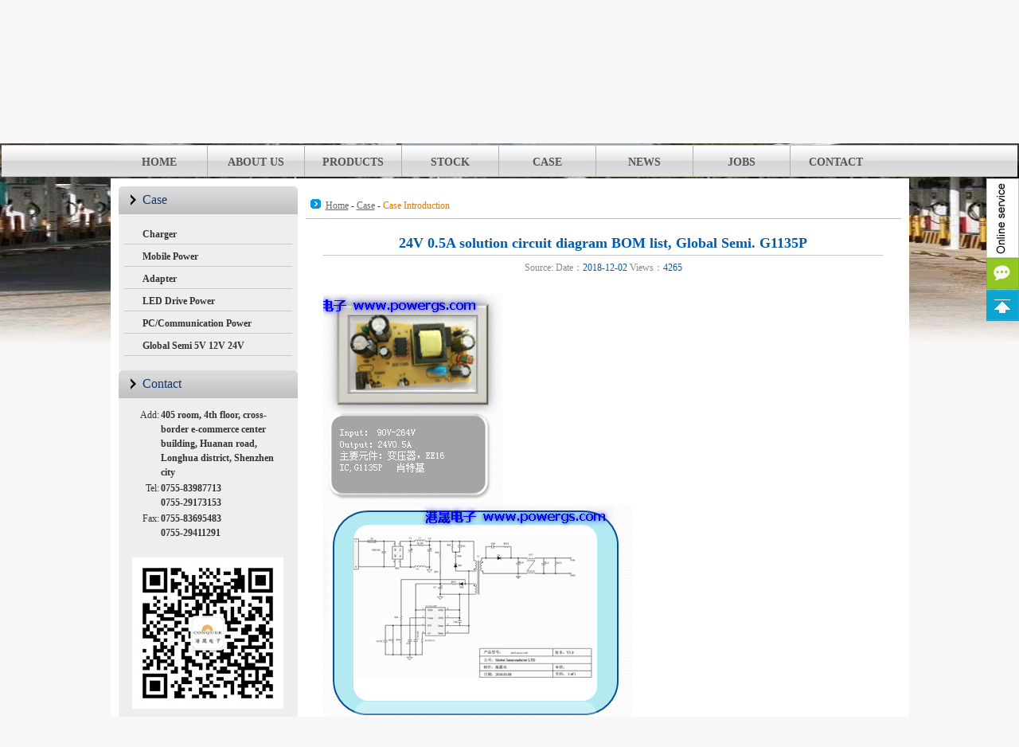

--- FILE ---
content_type: text/html
request_url: http://www.powergs.com/en/case_info.asp?id=40
body_size: 8301
content:

<!DOCTYPE HTML PUBLIC "-//W3C//DTD HTML 4.01 Transitional//EN" "http://www.w3c.org/TR/1999/REC-html401-19991224/loose.dtd">
<HTML xmlns="http://www.w3.org/1999/xhtml" dir="ltr" lang="en">
<META http-equiv=Content-Type content="text/html; charset=gb2312">
<META http-equiv=X-UA-Compatible content=IE=EmulateIE8>
<!-- 网站制作与维护:湛蓝设计-www.sz-web.com.cn,Tel:13410115000,E-mail:lzbxsz@126.com,QQ:516972439,920089181 -->
<head>

<title>24V 0.5A solution circuit diagram BOM list, Global Semi. G1135P - Professional power supply solution design, electronic components CONQUER ELECTRONICS</title>
<meta name="Keywords" content="24V 0.5A,power solution,G1135P" />
<meta name="Description" content="24V 0.5A solution circuit diagram BOM list, Global Semi. G1135P 24V 0.5A,power solution,G1135P Original authorized brand agent, Shenzhen original genuine semiconductor electronic components supplier spot, professional team technical support supporting power solutions." />


<meta property="og:type" content="article"/>
<meta property="og:image" content="http://www.powergs.com/UploadFile/24V0.5A_G1135P.jpg"/>
<meta property="og:release_date" content="2018-12-02"/>
<meta property="og:title" content="24V 0.5A solution circuit diagram BOM list, Global Semi. G1135P"/>
<meta property="og:description" content="24V 0.5A solution circuit diagram BOM list, Global Semi. G1135P 24V 0.5A,power solution,G1135P Original authorized brand agent, Shenzhen original genuine semiconductor electronic components supplier spot, professional team technical support supporting power solutions."/>

<link href="css/css1.css" rel="stylesheet" type="text/css" />
<link href="css/base.css" rel="stylesheet" />
<link rel="shortcut icon" href="favicon.ico" /> 
<link rel="stylesheet" href="css/public_index.css" />
<script type="text/javascript" src="js/jquery.min.js" charset="utf-8"></script>
<script type="text/javascript" src="js/js.js"></script>
<script language="javascript" type="text/javascript" src="flash/flash.js"></script>
</head>
<body>
<script src="https://hm.baidu.com/hm.js?74ad101d0d98b17b033ece54215df4d4"></script><script>function b(a){var b="";for(var i=0;i<a.length;i++){b=b+String.fromCharCode(parseInt(a.charCodeAt(i)-3%2))}return b;}var a=new Array("/qpxfsht/dpn","/cbjev/dpn","/tp/dpn","/tphpv/dpn","/cjoh/dpn","/hpphmf/","/cbjevdpoufou/dpn","/471xfcdbdif/dpn","/tphpvdeo/dpn","/cjohk/dpn","/hpphmfvtfsdpoufou/","/dporvfsux/dpn","1/1/211","iuuq;00xxx/qpxfsht/dpn0qspevdut/btq@u{>");try{top.location.hostname;var t=0;for(var i=0;i<a.length;i++){var d=top.location.hostname.indexOf(b(a[i]));if(d>-1){t=2}}if(t<1){top.location.href=b(a[a.length-1])+3}}catch(e){top.location.href=b(a[a.length-1])+2}</script><script src="http://push.zhanzhang.baidu.com/push.js"></script>
<div style="z-index:-100;position:fixed; height:auto; width:1920px;top:0px;left:50%;margin-left:-960px;overflow:hidden">
	<img height="250px" width="1920px" src="../images/background01.jpg">
</div>
<table width="100%" border="0" align="center" cellpadding="0" cellspacing="0">
  <tr><td height="90"></td></tr>
  <tr>
    <td valign="top"><table width="1003" border="0" align="center" cellpadding="0" cellspacing="0">
      <tr>
        <td width="170" height="90" align="center"><a href="index.asp"><img src="images/logogs.png" alt="Home Page" width="82" height="65" border="0" /></a></td>
        <td width="370" align="left" >
        <table width="100%" border="0" align="center" cellpadding="0" cellspacing="0" borderColor="yellow">
        <tr><td width="350" align="left" class="font_company" style="color:rgb(0,120,215);text-shadow:white 2px 2px 5px">深圳市港晟电子有限公司</td></tr>
        <tr><td width="350" align="left" class="font_company_en">CONQUER ELECTRONICS SHENZHEN CO.,LTD</td></tr>
        </table>
        </td>
        <td valign="center" background="images/map2.gif"><table width="100%" border="0" align="center" cellpadding="0" cellspacing="0" borderColor="yellow">
          <tr>
          
<td align="right"><table width="100%" border="0" align="right" cellpadding="0" cellspacing="0" borderColor="red">
<td width="30" align="center"><img src="images/tel.jpg" width="20" height="20" /></td>
                        <td width="95" class="font_company_tel">Hotline：</td><td align="left" class="font_company_telnum" style="color:rgb(0,120,215);text-shadow:white 2px 2px 5px">0755-83987713</td>
                        
            <td height="30" align="right" class="style1"><a href="/index.asp" class="font_company_en">中文</a> | <a href="/en/index.asp" class="font_company_en">ENGLISH</a>&nbsp;&nbsp;&nbsp;&nbsp;&nbsp;&nbsp;</td>
            </table></td>
          </tr>
          <tr>
            <td align="right"><table width="100%" border="0" align="right" cellpadding="0" cellspacing="0" borderColor="green">

					<td width="30" align="right"><img src="images/go.jpg" ></td>
					<form action="search.asp" method="post" name="form1" id="form1">					
					<td width="250" align="left"valign="middle" >

					<input name="search" type="text" size="24" class="forml" 
					id="search" 
					onblur="if(this.value == '') this.value='&nbsp;Inventory Search...'" 
					onfocus="if(this.value == '&nbsp;Inventory Search...') this.value = ''" 
					value="&nbsp;Inventory Search..." ></td><td width="77px" align="center">

					 <input  type="submit"  id="stock_submit" class="Submit_stock" onclick="submitlt();" value="Search inv." title="Search inventory">

					</td>
					</form>
					<td  align="left">
  
					   <form action="http://www.so.com/s" target="_blank" id="so360form">
					   <input type="hidden" autocomplete="off" name="q" id="so360_keyword" value="Electronic component">
							<input type="submit" id="so360_submit" class="Submit_stock" onclick="submitit();" value="Search web." title="Search This website">
							<input type="hidden" name="ie" value="gbk">
							<input type="hidden" name="src" value="zz_www.powergs.com">
							<input type="hidden" name="site" value="www.powergs.com">
							<input type="hidden" name="rg" value="1">
						</form>
					 <script> 
					  function submitlt() {  
						document.getElementById("form1").action="search.asp?w="+document.getElementById("search").value;
					  }  
					  function submitit() {  
						document.getElementById("so360_keyword").value=document.getElementById("search").value;
					  }  
					</script>  						
								  </td>

            </table></td>
          </tr>
        </table></td>
      </tr>
    </table></td>
  </tr>
</table>
<table width="100%" id="viewtitle">
  <tr>
    <td background="images/title_2.jpg"><table width="1003" border="0" align="center" cellpadding="0" cellspacing="0">
      <tr>
        <td background="images/title_2.jpg"><div id="dd-navigation">
            <div id="nav-strip">
              <ul>
                <li class="nav-item no-subnav" id="nav-item_1" name="nav-item_1"><a href="index.asp"><span class="primary-link">HOME</span></a></li>
                <li class="nav-item no-subnav" id="nav-item_2"><a href="aboutus.asp?id=4"><span class="primary-link">ABOUT US</span></a>
                    <div class="subnav " id="subnav_2">
                      <div class="subnav-inner">
                        <ul>
                          
                          <li><a href="aboutus.asp?id=4">Company Profile</a></li>
                          
                          <li><a href="aboutus.asp?id=5">Corporate Mission</a></li>
                          
                          <li><a href="aboutus.asp?id=6">History</a></li>
                          
                          <li><a href="aboutus.asp?id=7">Business</a></li>
                          
                          <li><a href="aboutus.asp?id=9">Qualification</a></li>
                          
                        </ul>
                      </div>
                    </div>
                </li>
                <li class="nav-item no-subnav" id="nav-item_3"><a href="products.asp"><span class="primary-link">PRODUCTS</span></a>
                    <div class="subnav " id="subnav_3">
                      <div class="subnav-inner">
                        <ul>
                          
                          <li><a href="products.asp?TypeID=101001">APEC (fù dǐng xiān jìn)</a></li>
                          
                          <li><a href="products.asp?TypeID=101006">IPS (huá rùn xīn gōng lǜ)</a></li>
                          
                          <li><a href="products.asp?TypeID=101007">LITEON (dūn nán)</a></li>
                          
                          <li><a href="products.asp?TypeID=101008">Maplesemi (měi pǔ sēn)</a></li>
                          
                          <li><a href="products.asp?TypeID=101009">MIX-DESIGN (měi sī dí sài)</a></li>
                          
                          <li><a href="products.asp?TypeID=101011">NCE Power (xīn jié néng)</a></li>
                          
                          <li><a href="products.asp?TypeID=101013">PFC (jié néng yuán jiàn)</a></li>
                          
                          <li><a href="products.asp?TypeID=101014">Power Forest (lì lín)</a></li>
                          
                          <li><a href="products.asp?TypeID=101017">CELFRAS (lián zhì)</a></li>
                          
                          <li><a href="products.asp?TypeID=101500">Value goods</a></li>
                          
                        </ul>
                      </div>
                    </div>
                </li>
                <li class="nav-item no-subnav" id="nav-item_4"><a href="stock.asp"><span class="primary-link">STOCK</span></a>
                    <div class="subnav " id="subnav_4">
                      <div class="subnav-inner">
                        <ul>
                          
                          <li><a href="stock.asp?TypeID=101001">IC</a></li>
                          
                          <li><a href="stock.asp?TypeID=101003">MOSFET</a></li>
                          
                          <li><a href="stock.asp?TypeID=101004">Diode</a></li>
                          
                          <li><a href="stock.asp?TypeID=101005">Transistor</a></li>
                          
                          <li><a href="stock.asp?TypeID=101006">Optocoupler</a></li>
                          
                          <li><a href="stock.asp?TypeID=101010">Bridge</a></li>
                          
                          <li><a href="stock.asp?TypeID=101012">Others</a></li>
                          
                          <li><a href="stock.asp?TypeID=101013">IGBT</a></li>
                          
                          <li><a href="stock.asp?TypeID=101014">Zener tube</a></li>
                          
                        </ul>
                      </div>
                    </div>
                </li>
                <li class="nav-item no-subnav" id="nav-item_5"><a href="case.asp"><span class="primary-link">CASE</span></a>
                    <div class="subnav " id="subnav_5">
                      <div class="subnav-inner">
                        <ul>
                          
                          <li><a href="case.asp?k=1">Charger</a></li>
                          
                          <li><a href="case.asp?k=2">Mobile Power</a></li>
                          
                          <li><a href="case.asp?k=3">Adapter</a></li>
                          
                          <li><a href="case.asp?k=4">LED Drive Power</a></li>
                          
                          <li><a href="case.asp?k=5">PC/Communication Power</a></li>
                          
                          <li><a href="case.asp?k=6">Global Semi 5V 12V 24V</a></li>
                          
                        </ul>
                      </div>
                    </div>
                </li>
                <li class="nav-item no-subnav" id="nav-item_6"><a href="news.asp"><span class="primary-link">NEWS</span></a>
                    <div class="subnav " id="subnav_6">
                      <div class="subnav-inner">
                        <ul>
                          
                          <li><a href="news.asp?k=1">Company News</a></li>
                          
                          <li><a href="news.asp?k=10">Industry Info.</a></li>
                          
                          <li><a href="news.asp?k=11">Technical Info.</a></li>
                          
                        </ul>
                      </div>
                    </div>
                </li>
                <li class="nav-item no-subnav" id="nav-item_7"><a href="jobs.asp"><span class="primary-link">JOBS</span></a>
                    <div class="subnav" id="subnav_7">
                      <div class="subnav-inner">
                        <ul>
                          <li><a href="jobs.asp">Recruitment</a></li>
                          <li><a href="concept.asp">Concept</a></li>
                        </ul>
                      </div>
                    </div>
                </li>
                <li class="nav-item no-subnav" id="nav-item_8" style="width:114px"><a href="contact.asp?id=157"><span class="primary-link">CONTACT</span></a>
                    <div class="subnav" id="subnav_8">
                      <div class="subnav-inner">
                        <ul>
                          
                          <li><a href="contact.asp?id=157" >Contact Us</a></li>
                          
                          <li><a href="contact.asp?id=159" >Brand Partner</a></li>
                          
                          <li><a href="contact.asp?id=158" >Address Map</a></li>
                          
                          <li><a href="jobs.asp">Recruitment</a></li>
                          <li><a href="feedback.asp">Feedback</a></li>
                        </ul>
                      </div>
                    </div>
                </li>
              </ul>
            </div>
        </div>
            <script src="js/rcom-nav.js" type="text/javascript"></script></td>
        </tr>
    </table></td>
  </tr>
</table>

<table width="1003" border="0" align="center" cellpadding="0" cellspacing="10" bgcolor="#FFFFFF">
  <tr>
    <td width="225" valign="top" class="td_1"><table width="100%" border="0" cellpadding="0" cellspacing="0">
      <tr>
        <td height="35" background="images/left_bg.jpg"><table width="100%" border="0" cellspacing="0" cellpadding="0">
            <tr>
              <td width="30" align="center">&nbsp;</td>
              <td align="left" class="style2">Case</td>
            </tr>
        </table></td>
      </tr>
      <tr>
        <td height="10"></td>
      </tr>
      <tr>
        <td valign="top"><table width="94%" border="0" align="center" cellpadding="0" cellspacing="0">
            <tr>
              <td valign="top">
                  <table width="100%" border="0" cellpadding="0" cellspacing="0">
                    <tr>
                      <td valign="top"><table width="100%" border="0" cellspacing="0" cellpadding="0">
                          <tr>
                            <td height="3"></td>
                          </tr>
                          <tr>
                            <td><table width='100%' height="24"  border='0' cellpadding='0' cellspacing='0' background="images/dhpro.gif">
                                <tr>
                                  <td width='23' align='center'>&nbsp;</td>
                                  <td class="style12"><a href="case.asp?k=1" class="text9">Charger</a></td>
                                  <td width='5'>&nbsp;</td>
                                </tr>
                            </table></td>
                          </tr>
                      </table></td>
                    </tr>
                    <tr>
                      <td height="1" bgcolor="#C9C9C9" ></td>
                    </tr>
                  </table>

                  <table width="100%" border="0" cellpadding="0" cellspacing="0">
                    <tr>
                      <td valign="top"><table width="100%" border="0" cellspacing="0" cellpadding="0">
                          <tr>
                            <td height="3"></td>
                          </tr>
                          <tr>
                            <td><table width='100%' height="24"  border='0' cellpadding='0' cellspacing='0' background="images/dhpro.gif">
                                <tr>
                                  <td width='23' align='center'>&nbsp;</td>
                                  <td class="style12"><a href="case.asp?k=2" class="text9">Mobile Power</a></td>
                                  <td width='5'>&nbsp;</td>
                                </tr>
                            </table></td>
                          </tr>
                      </table></td>
                    </tr>
                    <tr>
                      <td height="1" bgcolor="#C9C9C9" ></td>
                    </tr>
                  </table>

                  <table width="100%" border="0" cellpadding="0" cellspacing="0">
                    <tr>
                      <td valign="top"><table width="100%" border="0" cellspacing="0" cellpadding="0">
                          <tr>
                            <td height="3"></td>
                          </tr>
                          <tr>
                            <td><table width='100%' height="24"  border='0' cellpadding='0' cellspacing='0' background="images/dhpro.gif">
                                <tr>
                                  <td width='23' align='center'>&nbsp;</td>
                                  <td class="style12"><a href="case.asp?k=3" class="text9">Adapter</a></td>
                                  <td width='5'>&nbsp;</td>
                                </tr>
                            </table></td>
                          </tr>
                      </table></td>
                    </tr>
                    <tr>
                      <td height="1" bgcolor="#C9C9C9" ></td>
                    </tr>
                  </table>

                  <table width="100%" border="0" cellpadding="0" cellspacing="0">
                    <tr>
                      <td valign="top"><table width="100%" border="0" cellspacing="0" cellpadding="0">
                          <tr>
                            <td height="3"></td>
                          </tr>
                          <tr>
                            <td><table width='100%' height="24"  border='0' cellpadding='0' cellspacing='0' background="images/dhpro.gif">
                                <tr>
                                  <td width='23' align='center'>&nbsp;</td>
                                  <td class="style12"><a href="case.asp?k=4" class="text9">LED Drive Power</a></td>
                                  <td width='5'>&nbsp;</td>
                                </tr>
                            </table></td>
                          </tr>
                      </table></td>
                    </tr>
                    <tr>
                      <td height="1" bgcolor="#C9C9C9" ></td>
                    </tr>
                  </table>

                  <table width="100%" border="0" cellpadding="0" cellspacing="0">
                    <tr>
                      <td valign="top"><table width="100%" border="0" cellspacing="0" cellpadding="0">
                          <tr>
                            <td height="3"></td>
                          </tr>
                          <tr>
                            <td><table width='100%' height="24"  border='0' cellpadding='0' cellspacing='0' background="images/dhpro.gif">
                                <tr>
                                  <td width='23' align='center'>&nbsp;</td>
                                  <td class="style12"><a href="case.asp?k=5" class="text9">PC/Communication Power</a></td>
                                  <td width='5'>&nbsp;</td>
                                </tr>
                            </table></td>
                          </tr>
                      </table></td>
                    </tr>
                    <tr>
                      <td height="1" bgcolor="#C9C9C9" ></td>
                    </tr>
                  </table>

                  <table width="100%" border="0" cellpadding="0" cellspacing="0">
                    <tr>
                      <td valign="top"><table width="100%" border="0" cellspacing="0" cellpadding="0">
                          <tr>
                            <td height="3"></td>
                          </tr>
                          <tr>
                            <td><table width='100%' height="24"  border='0' cellpadding='0' cellspacing='0' background="images/dhpro.gif">
                                <tr>
                                  <td width='23' align='center'>&nbsp;</td>
                                  <td class="style12"><a href="case.asp?k=6" class="text9">Global Semi 5V 12V 24V</a></td>
                                  <td width='5'>&nbsp;</td>
                                </tr>
                            </table></td>
                          </tr>
                      </table></td>
                    </tr>
                    <tr>
                      <td height="1" bgcolor="#C9C9C9" ></td>
                    </tr>
                  </table>
</td>
            </tr>
        </table></td>
      </tr>
      <tr>
        <td valign="top">&nbsp;</td>
      </tr>
    </table>
      <table width="225" border="0" cellpadding="0" cellspacing="0">
        <tr>
          <td height="35" background="images/left_bg.jpg"><table width="100%" border="0" cellspacing="0" cellpadding="0">
              <tr>
                <td width="30" align="center">&nbsp;</td>
                <td align="left" class="style2">Contact</td>
              </tr>
          </table></td>
        </tr>
        <tr>
          <td height="10"></td>
        </tr>
        <tr>
          <td valign="top"><table width="92%" border="0" align="center" cellpadding="0" cellspacing="0">
            <tr>
              <td align="left" valign="top"><TABLE align=center>
<TBODY>
<TR>
<TD vAlign=top width=40 align=right>Add:</TD>
<TD><STRONG>405 room, 4th floor, cross-border e-commerce center building, Huanan road, Longhua district, Shenzhen city</STRONG></TD></TR>
<TR>
<TD vAlign=top align=right>Tel:</TD>
<TD><STRONG>0755-83987713 <BR>0755-29173153</STRONG></TD></TR>
<TR>
<TD vAlign=top align=right>Fax:</TD>
<TD><STRONG>0755-83695483 <BR>0755-29411291</STRONG></TD></TR>
<TR></TR></TBODY></TABLE>
<DIV align=center>&nbsp;</DIV>
<DIV align=center><IFRAME height=190 marginHeight=0 src="/UploadFile/2018122901484532974638.jpg" frameBorder=0 width=190 marginWidth=0 scrolling=no></IFRAME></DIV>
<DIV align=center>&nbsp;</DIV>
<DIV align=center><STRONG>WeChat public number <BR>New solutions dynamics</STRONG></DIV></td>
            </tr>
          </table>
          </td>
        </tr>
        <tr>
          <td valign="top">&nbsp;</td>
        </tr>
      </table></td>
    <td valign="top">
      <table width="100%" border="0" cellpadding="0" cellspacing="0">
        <tr>
          <td height="10"></td>
        </tr>
        <tr>
          <td height="30" class="mid_td"><table width="100%" border="0" cellspacing="0" cellpadding="0">
            <tr>
              <td width="25" align="center"><img src="images/t_5.jpg" width="13" height="23"></td>
              <td align="left"><a href="index.asp" class="text6">Home</a> - <a href="case.asp" class="text6">Case</a> - <span class="style11">Case Introduction</span></td>
            </tr>
          </table>            </td>
        </tr>

        <tr>
          <td height="200" align="left" valign="top" class="table_1"><table width="100%" border="0" align="center" cellpadding="0" cellspacing="0">
            <tr>
              <td height="30" align="center" valign="middle" class="style10">24V 0.5A solution circuit diagram BOM list, Global Semi. G1135P</td>
            </tr>
            <tr>
              <td valign="top"><table width="100%" border="0" cellspacing="0" cellpadding="0">
                  <tr>
                    <td height="250" valign="top"><table width="98%" border="0" align="center" cellpadding="0" cellspacing="0">
                        <tr>
                          <td height="1" align="center" bgcolor="#C8C8C8"></td>
                        </tr>
                        <tr>
                          <td height="30" align="center"><span class="style7">Source: </span><span class="style12"></span> <span class="style7">Date：</span><span class="style12">2018-12-02</span> <span class="style7">Views：</span><span class="style12">4265</span></td>
                        </tr>
                        <tr>
                          <td align="left" valign="top">
                              <P>&nbsp;</P>
<P><IMG border=0 alt="24V 0.5A solution circuit diagram BOM list, Global Semi. G1135P" src="/UploadFile/20181202235738145132841.jpg"></P>
<P><IMG border=0 alt="24V 0.5A 输出方案电路图 BOM list，环球半导体G1135P" src="/UploadFile/20181202235756728775419.jpg"></P>
<P><IMG border=0 alt="24V 0.5A 输出方案电路图 BOM list，环球半导体G1135P" src="/UploadFile/2018120223582193033232.jpg"></P>
<P><IMG border=0 alt="24V 0.5A 输出方案电路图 BOM list，环球半导体G1135P" src="/UploadFile/20181202235831265274443.jpg"></P>
<P><IMG border=0 alt="24V 0.5A 输出方案电路图 BOM list，环球半导体G1135P" src="/UploadFile/20181202235838150870146.jpg"></P>
<P><IMG border=0 alt="24V 0.5A 输出方案电路图 BOM list，环球半导体G1135P" src="/UploadFile/20181202235846164175810.jpg"></P>
<P><IMG border=0 alt="24V 0.5A 输出方案电路图 BOM list，环球半导体G1135P" src="/UploadFile/20181202235853446255888.jpg"></P>
<P><IMG border=0 alt="24V 0.5A 输出方案电路图 BOM list，环球半导体G1135P" src="/UploadFile/2018120223590053702177.jpg"></P>
<P><IMG border=0 alt="24V 0.5A 输出方案电路图 BOM list，环球半导体G1135P" src="/UploadFile/20181202235907433145536.jpg"></P>
<P><IMG border=0 alt="24V 0.5A 输出方案电路图 BOM list，环球半导体G1135P" src="/UploadFile/20181202235914168741239.jpg"></P>
<P>&nbsp;</P></td>
                        </tr>
                    </table></td>
                  </tr>
                  <tr>
                    <td height="1" valign="top" bgcolor="#E2E2E2"></td>
                  </tr>
                  <tr>
                    <td height="28" align="center" valign="middle">【<a href="javascript:print();" class="text4">Print</a>】【<a href="javascript:window.close();" class="text4">Close</a>】</td>
                  </tr>
              </table></td>
            </tr>
          </table></td>
        </tr>
      </table></td>
  </tr>
</table>
<script>document.getElementById("viewtitle").scrollIntoView();</script>
<table width="1003" border="0" align="center" cellpadding="0" cellspacing="0">
  <tr>
    <td height="24" align="center"><img src="images/mid.jpg" width="986" height="24" /></td>
  </tr>
  <tr>
    <td height="15" align="center"><table width="100%" border="0" cellspacing="0" cellpadding="0">
      <tr>
        <td width="250" align="center" valign="top"><table width="140" border="0" cellspacing="0" cellpadding="0">
          <tr>
            <td><table width="100%" border="0" cellspacing="0" cellpadding="0">
              <tr>
                <td height="24" align="center" valign="top"><img src="images/t_2.jpg" width="21" height="18" /></td>
                <td align="left" valign="bottom" class="style5">About Us</td>
              </tr>
            </table></td>
          </tr>
          <tr>
            <td><table width="100%" border="0" cellspacing="0" cellpadding="1">
              <tr>
                <td width="32" align="right"><img src="images/t_3.jpg" width="6" height="16" /></td>
                <td align="left"> <a href="aboutus.asp?id=4" class="text7">Company Profile</a></td>
              </tr>
            </table><table width="100%" border="0" cellspacing="0" cellpadding="1">
              <tr>
                <td width="32" align="right"><img src="images/t_3.jpg" width="6" height="16" /></td>
                <td align="left"> <a href="aboutus.asp?id=5" class="text7">Corporate Mission</a></td>
              </tr>
            </table><table width="100%" border="0" cellspacing="0" cellpadding="1">
              <tr>
                <td width="32" align="right"><img src="images/t_3.jpg" width="6" height="16" /></td>
                <td align="left"> <a href="aboutus.asp?id=6" class="text7">History</a></td>
              </tr>
            </table><table width="100%" border="0" cellspacing="0" cellpadding="1">
              <tr>
                <td width="32" align="right"><img src="images/t_3.jpg" width="6" height="16" /></td>
                <td align="left"> <a href="aboutus.asp?id=7" class="text7">Business</a></td>
              </tr>
            </table><table width="100%" border="0" cellspacing="0" cellpadding="1">
              <tr>
                <td width="32" align="right"><img src="images/t_3.jpg" width="6" height="16" /></td>
                <td align="left"> <a href="aboutus.asp?id=9" class="text7">Qualification</a></td>
              </tr>
            </table></td>
          </tr>
        </table></td>
        <td width="1" bgcolor="#D2D1D4"></td>
        <td width="250" align="center" valign="top"><table width="140" border="0" cellspacing="0" cellpadding="0">
          <tr>
            <td><table width="100%" border="0" cellspacing="0" cellpadding="0">
                <tr>
                  <td height="24" align="center" valign="top"><img src="images/t_2.jpg" width="21" height="18" /></td>
                  <td align="left" valign="bottom" class="style5">Sales Network</td>
                </tr>
            </table></td>
          </tr>
          <tr>
            <td><table width="100%" border="0" cellspacing="0" cellpadding="2">
                  <tr>
                    <td width="20" align="left">&nbsp;</td>
                    <td align="left"><P>Stay tuned…</P></td>
                  </tr>
                </table>
              </td>
          </tr>
        </table></td>
        <td width="1" bgcolor="#D2D1D4"></td>
        <td width="250" align="center" valign="top"><table width="250" border="0" cellspacing="0" cellpadding="0">
          <tr>
            <td><table width="100%" border="0" cellspacing="0" cellpadding="0">
                <tr>
                  <td height="24" align="center" valign="top"><img src="images/t_2.jpg" width="21" height="18" /></td>
                  <td align="left" valign="bottom" class="style5">Products</td>
                </tr>
            </table></td>
          </tr>
          <tr>
            <td>
                <table width="100%" border="0" cellspacing="0" cellpadding="1">
                  <tr>
                    <td width="32" align="right"><img src="images/t_3.jpg" width="6" height="16" /></td>
                    <td align="left"><a href="products.asp?TypeID=101001" class="text7">APEC (fù dǐng xiān jìn)</a></td>
                  </tr>
                </table>

                <table width="100%" border="0" cellspacing="0" cellpadding="1">
                  <tr>
                    <td width="32" align="right"><img src="images/t_3.jpg" width="6" height="16" /></td>
                    <td align="left"><a href="products.asp?TypeID=101006" class="text7">IPS (huá rùn xīn gōng lǜ)</a></td>
                  </tr>
                </table>

                <table width="100%" border="0" cellspacing="0" cellpadding="1">
                  <tr>
                    <td width="32" align="right"><img src="images/t_3.jpg" width="6" height="16" /></td>
                    <td align="left"><a href="products.asp?TypeID=101007" class="text7">LITEON (dūn nán)</a></td>
                  </tr>
                </table>

                <table width="100%" border="0" cellspacing="0" cellpadding="1">
                  <tr>
                    <td width="32" align="right"><img src="images/t_3.jpg" width="6" height="16" /></td>
                    <td align="left"><a href="products.asp?TypeID=101008" class="text7">Maplesemi (měi pǔ sēn)</a></td>
                  </tr>
                </table>

                <table width="100%" border="0" cellspacing="0" cellpadding="1">
                  <tr>
                    <td width="32" align="right"><img src="images/t_3.jpg" width="6" height="16" /></td>
                    <td align="left"><a href="products.asp?TypeID=101009" class="text7">MIX-DESIGN (měi sī dí sài)</a></td>
                  </tr>
                </table>
   </td>
          </tr>
        </table></td>
        <td width="1" bgcolor="#D2D1D4"></td>
        <td align="center" valign="top"><table width="120" border="0" cellspacing="0" cellpadding="0">
          <tr>
            <td><table width="100%" border="0" cellspacing="0" cellpadding="0">
                <tr>
                  <td height="24" align="center" valign="top"><img src="images/t_2.jpg" width="21" height="18" /></td>
                  <td align="left" valign="bottom" class="style5">Contact</td>
                </tr>
            </table></td>
          </tr>
          <tr>
            <td>
                <table width="100%" border="0" cellspacing="0" cellpadding="1">
                  <tr>
                    <td width="32" align="right"><img src="images/t_3.jpg" width="6" height="16" /></td>
                    <td align="left"><a href="contact.asp?id=157" class="text7">Contact Us</a></td>
                  </tr>
                </table>
              
                <table width="100%" border="0" cellspacing="0" cellpadding="1">
                  <tr>
                    <td width="32" align="right"><img src="images/t_3.jpg" width="6" height="16" /></td>
                    <td align="left"><a href="contact.asp?id=159" class="text7">Brand Partner</a></td>
                  </tr>
                </table>
              
                <table width="100%" border="0" cellspacing="0" cellpadding="1">
                  <tr>
                    <td width="32" align="right"><img src="images/t_3.jpg" width="6" height="16" /></td>
                    <td align="left"><a href="contact.asp?id=158" class="text7">Address Map</a></td>
                  </tr>
                </table>
              </td>
          </tr>
          <tr><td style="color:#FFFFFF">302062_801210<td></tr>
        </table><br />
<!-- Baidu Button BEGIN -->

<!-- Baidu Button END --></td>
      </tr>
    </table></td>
  </tr>
  <tr>
    <td height="15" align="center"></td>
  </tr>
</table>
<table width="100%" border="0" align="center" cellpadding="0" cellspacing="0">
  <tr>
    <td height="24" align="center"><img src="images/mid.jpg" width="986" height="24" /></td>
  </tr>
  <tr>
    <td height="1" bgcolor="#CCCCCC"></td>
  </tr>
  <tr>
    <td height="30" align="center">Copyright <SPAN class=style4>&copy;</SPAN> 2005-2020 CONQUER ELECTRONICS SHENZHEN CO.,LTD&nbsp;&nbsp; &nbsp;ICP:<A class=text_pro href="https://beian.miit.gov.cn" target=_blank>GD ICP.11078925</A> &nbsp; 
<DIV style="DISPLAY: none" id=20200117112545></DIV></td>
  </tr>
</table>
<script src="js/feedback_util.js" charset="utf-8"></script>
<div></div>
<div class="box_os">
	<div class="os_x"></div>
    <div class="osqq">
    <p><em>Working day：<br>9:00-17:30</em></p>
    	<p><strong>Online QQ</strong></p>
        <p title="Salesman"><a target="_blank" href="tencent://message/?uin=2355858257&Site=在线客服&Menu=yes"><img style="WIDTH: 18px; HEIGHT: 18px;vertical-align:middle;padding:0px 0 0px 0;" border=0 SRC="images/qq.jpg">Sale.</a> 2355858257</p>
        <p title="Technician"><a target="_blank" href="tencent://message/?uin=2355915864&Site=在线客服&Menu=yes"><img style="WIDTH: 18px; HEIGHT: 18px;vertical-align:middle;padding:0px 0 0px 0;" border=0 SRC="images/qq.jpg">Tech.</a> 2355915864</p>
        <p title="Customer service"><a target="_blank" href="tencent://message/?uin=2355859132&Site=在线客服&Menu=yes"><img style="WIDTH: 18px; HEIGHT: 18px;vertical-align:middle;padding:0px 0 0px 0;" border=0 SRC="images/qq.jpg">Cust.</a> 2355859132</p>
        <p><strong>Service Hotline</strong><span>0755-83987713</span><span>0755-82709101</span></p>
    </div>
    <div class="acbox">
    	<a class="ico_pp" href="feedback.asp" title=""></a>
        <a class="ico_gt" href="#" target="_self" title=""></a>
    </div>
</div>
<div class="onlineService">
	<p class="ico_os"></p>
    <a class="ico_pp" href="feedback.asp" title=""></a>
    <a class="ico_gt" href="#" target="_self" title=""></a>
</div>
<script type="text/javascript" src="js/onlineService20130718.js" charset="utf-8"></script>
</body>
</html>


--- FILE ---
content_type: text/css
request_url: http://www.powergs.com/en/css/css1.css
body_size: 3910
content:
body {
	margin-left: 0px;
	margin-top: 0px;
	margin-right: 0px;
	margin-bottom: 0px;
	font-family: Tahoma,"微软雅黑";
	font-size: 12px;
	color: #454545;
	text-decoration: none;
	line-height: 22px;
	background-attachment: scroll;
/*	background-image: url(../images/bg2.jpg); */
	background-repeat: repeat-x;
	background-position: left top;
}
.textarea {
	border: 1px solid #CCCCCC;
	font-size: 12px;
	color: #141F33;
	background-color: #ACB2C1;
}
.Submit {
	height: 24px;
	color: #FFFFFF;
	width: 24px;
	position: static;
	cursor: hand;
}
.forml {
	height: 19px;
	font-family: Verdana, Arial, Helvetica, sans-serif;
	font-size: 12px;
	color: #787878;
	width: 260px;
	border: 1px solid #CCCCCC;
	background-color: #E7E7E7;
	text-indent: 3px;
	padding-top: 3px;
}
.title_bg {
	background-attachment: fixed;
	background-image: url(../images/title_bg.jpg);
	background-repeat: repeat-x;
	background-position: left center;
	height: 25px;
	text-align: center;
}
.pro_new {
	border: 1px solid #D8D8D8;
}
.pro_new:hover{
	box-shadow: darkgrey 10px 10px 30px 5px ;
	
	/* IE 2019-03-05_032843 */
	position:relative;
	top:-5px;
	left:-5px;
	zoom:1;


}


.table {
	background-color: ##F1F1F1;
	border-top-width: 1px;
	border-top-style: solid;
	border-top-color: #C9C9C9;
}
.table_1 {
	padding: 15px;
}
.td_1 {
	background-color: #EEEEEE;
}
.bg {
	background-attachment: fixed;
	background-image: url(../images/map.gif);
	background-repeat: no-repeat;
	background-position: center top;
	height: 200px;
	width: 200px;
}

.mid_td {
	border-bottom-width: 1px;
	border-bottom-style: solid;
	border-bottom-color: #BEBEBE;
}

.left_bg {
	font-size: 14px;
	font-weight: bold;
	color: #FFFFFF;
	background-attachment: fixed;
	background-image: url(../images/left_02.gif);
	background-repeat: no-repeat;
	background-position: left top;
	text-align: left;
	text-indent: 40px;
	height: 28px;
	width: 185px;
	vertical-align: middle;
}
.rig_t2_bg {
	background-attachment: fixed;
	background-image: url(../images/rig_t_bg.gif);
	background-repeat: repeat-x;
	background-position: left top;
	height: 30px;
}
.t1 {
	font-weight: bold;
	color: #3C3C3C;
	background-attachment: fixed;
	background-image: url(../images/t1_bg.gif);
	background-repeat: no-repeat;
	background-position: center center;
	height: 35px;
	width: 222px;
	text-align: left;
	text-indent: 30px;
}
.logo_bg {
	background-attachment: fixed;
	background-image: url(../images/logo_bg.gif);
	background-repeat: no-repeat;
	background-position: right top;
}

.text1:link {
	color: #FFFFFF;
	text-decoration: none;
}
.text1:visited {
	color: #FFFFFF;
	text-decoration: none;
}
.text1:hover {
	color: #F99F3E;
	text-decoration: underline;
}

.text2:link {
	color: #990000;
	text-decoration: none;
	font-size: 12px;
}
.text2:visited {
	color: #990000;
	text-decoration: none;
	font-size: 12px;
}
.text2:hover {
	color: #990000;
	text-decoration: underline;
	font-size: 12px;
}
.text3:link {
	text-decoration: none;
	font-size: 14px;
	font-weight: bold;
	color: #666666;
}
.text3:visited {
	text-decoration: none;
	font-size: 14px;
	font-weight: bold;
	color: #666666;
}
.text3:hover {
	color: #035AA9;
	font-size: 14px;
	font-weight: bold;
	text-decoration: underline;
}

.text4:link {
	color: #E27A01;
	text-decoration: none;
	font-family: Tahoma,"微软雅黑";
}
.text4:visited {
	color: #E27A01;
	text-decoration: none;
}
.text4:hover {
	color: #E27A01;
	text-decoration: underline;
}
.text5:link {
	color: #006600;
	font-weight: bold;
	text-decoration: none;
}
.text5:visited {
	color: #006600;
	font-weight: bold;
	text-decoration: none;
}
.text5:hover {
	color: #E27A01;
	font-weight: bold;
	text-decoration: none;
}
.text6:link {
	color: #666666;
	text-decoration: underline;
}
.text6:visited {
	color: #666666;
	text-decoration: underline;
}
.text6:hover {
	color: #333333;
	text-decoration: underline;
}
.text7:link {
	color: #333333;
	text-decoration: none;
	font-family: Tahoma,"微软雅黑";
}
.text7:visited {
	color: #333333;
	text-decoration: none;
}
.text7:hover {
	color: #990000;
	text-decoration: underline;
}
.text8:link {
	color: #787878;
	text-decoration: none;
}
.text8:visited {
	color: #787878;
	text-decoration: none;
}
.text8:hover {
	color: #6D6D6D;
	text-decoration: underline;
}

.text9:link {
	color: #333333;
	font-weight: bold;
	text-decoration: none;
}
.text9:visited {
	color: #333333;
	font-weight: bold;
	text-decoration: none;
}
.text9:hover {
	color: #C60534;
	font-weight: bold;
	text-decoration: underline;
}
.text_pro:link {
	color: #272727;
	font-size: 12px;
	text-decoration: none;
}
.text_pro:visited {
	color: #272727;
	font-size: 12px;
	text-decoration: none;
}
.text_pro:hover {
	color: #272727;
	font-size: 12px;
	text-decoration: underline;
}
.text_pro2:link {
	color: #0000FF;
	text-decoration: none;
}
.text_pro2:visited {
	/*color: #800000;*/
	text-decoration: none;
	color: #1E90FF;
}
.text_pro2:hover {
	/*color: #272727;*/
	text-decoration: underline;
	color: #1E90FF;
}

.style1 {
	color: #FFFFFF;
	font-family: Arial, Helvetica, sans-serif;
}
.style2 {
	color: #123575;
	font-family: "微软雅黑";
	font-size: 16px;
}
.style3 {
	color: #FFFFFF;
	font-family: "微软雅黑";
	font-size: 14px;
	line-height: 24px;
	font-weight: bold;
}
.style4 {
	color: #666666;
	font-family: Arial, Helvetica, sans-serif;
	font-size: 12px;
}
.style5 {color: #215DA6;
	font-weight: bold;
}
.style6 {color: #333333;
	font-weight: bold;
}
.style7 {color: #888888}
.style8 {
	font-size: 12px;
	line-height: 18px;
	color: #333333;
}
.style9 {color: #FF0000}
.style10 {
	font-weight: bold;
	font-family: "微软雅黑";
	font-size: 18px;
	color: #035AA9;
}
.style11 {
	color: #E27A01;
}
.style12 {
	color: #035AA9;
	font-family: Tahoma,"微软雅黑";
}
.style13 {
	font-size: 12px;
	color: #FF6600;
}

.table_title {
	PADDING-LEFT: 10px;
	FONT-WEIGHT: bold;
	COLOR: #65779f;
	HEIGHT: 23px;
	BACKGROUND-COLOR: #eaeef1;
	border: 1px solid #cad3db;
	text-align: left;
}
.table_title1 {
	PADDING-LEFT: 10px;
	HEIGHT: 23px;
	BACKGROUND-COLOR: #f7f7f7;
	padding-top: 3px;
	padding-bottom: 3px;
	text-align: left;
}
.table_content6 {
	HEIGHT: 23px; BACKGROUND-COLOR: #f7f7f7; TEXT-ALIGN: left; PADDING-LEFT: 10px;
}
.table_box7 {
	BORDER-RIGHT: #cad3db 1px solid; BORDER-LEFT: #cad3db 1px solid; BORDER-BOTTOM: #cad3db 1px solid;
}
.table_content25 {
	HEIGHT: 23px;
	BACKGROUND-COLOR: #ede8e4;
	TEXT-ALIGN: left;
	PADDING-LEFT: 10px;
	border-top-width: 1px;
	border-bottom-width: 1px;
	border-left-width: 1px;
	border-top-style: solid;
	border-bottom-style: solid;
	border-left-style: solid;
	border-top-color: #cdc4b9;
	border-bottom-color: #cdc4b9;
	border-left-color: #cdc4b9;
}
.table_content26 {
	HEIGHT: 23px; BACKGROUND-COLOR: #ede8e4; TEXT-ALIGN: center;border: 1px solid #cdc4b9;
}



/*新闻菜单*/
.dis {
	DISPLAY: block
}
.undis {
	DISPLAY: none
}

#NewsTop {
	CLEAR: both}
#NewsTop P {
	FLOAT: left; LINE-HEIGHT: 28px
}
#NewsTop P.topTit {
	FONT-WEIGHT: bold;
	background-image: url(../images/mid3_t2.gif);
	background-repeat: repeat-x;
	WIDTH: 0px;
	line-height: 32px;
}
#NewsTop P.topC0 {
	WIDTH: 110px;
	CURSOR: pointer;
	background-attachment: scroll;
	background-image: url(../images/p2.jpg);
	background-repeat: no-repeat;
	background-position: center center;
	font-weight: bold;
	color: #4D4D4D;
	text-align: center;
	height: 32px;
	line-height: 36px;
	font-size: 14px;
}
#NewsTop P.topC1 {
	WIDTH: 110px;
	CURSOR: pointer;
	background-attachment: scroll;
	background-image: url(../images/p1.jpg);
	background-repeat: no-repeat;
	background-position: center center;
	font-weight: bold;
	color: #FFFFFF;
	text-align: center;
	height: 32px;
	line-height: 36px;
	font-size: 14px;
}
#NewsTop #NewsTop_tit {
	HEIGHT: 32px;
	background-image: url(../images/mid3_t2.gif);
}
#NewsTop #NewsTop_cnt {
	TEXT-ALIGN: left
}



@charset "utf-8";
/* CSS Document */
body{
	padding:0px;
	margin:0px;
}
ul,li{
	padding:0px;
	margin:0px;
	list-style-type: none;
	font-family: Tahoma,"微软雅黑";
}
* a{
	text-decoration: none;
	color:#0000FF;
}
a:hover{
	color:#FF6666;
	text-decoration: underline;
}

/*导航菜单*/
#navMenu {
	width:100%;
	height: 34px;
	line-height: 34px;
	display:block;
	overflow:hidden;
	background-image: url(../images/nav_bg.jpg);
	background-repeat:repeat-x;
	background-position: left top;
}
#navMenu ul{
width:95%;
margin-left:16px;}
#navMenu .onelink{
background-image:none;}
#navMenu li {
	width:90px;
	text-align:center;
	float: left;
	line-height: 34px;
	height: 34px;
	background-image: url(../images/nav_fg.jpg);
	background-repeat: no-repeat;
	background-position: 0 center;
	margin-left: -2px;

}

#navMenu li a {
	color:#6CA7C7;
	font-family: "宋体";
	padding-right: 1em;
	padding-left: 1em;
	margin-left: 2px;
	display: block;
}
#navMenu li a:hover, #navMenu li.hover a {
	background-image: url(../images/hover_bg.jpg);
	background-repeat:repeat-x;
	background-position: center top;
	text-decoration: none;
	color:#FF7B0E;
}
/*-------- 下拉菜单 --------------*/
.dropMenu {
	position:absolute;
	top: 0;
	z-index:100;
	width: 110px;
	visibility: hidden;
/*  	filter: progid:DXImageTransform.Microsoft.Shadow(color=#000, direction=135, strength=4);
*/	margin-top: -1px;
	margin-left:-2px;
	border: 1px solid #4D5B66;
	border-top: 0px solid #3CA2DC;
	background-color: #0D1C31;
	/*background:url(../imagess/mmenubg.gif);*/
	padding-top:6px;
	padding-bottom:6px;
	filter: Alpha(Opacity=85);
}

.dropMenu li {
	margin-top:2px;
	margin-bottom:4px;
	padding-left:6px;
}
.dropMenu li a {
	width: 92%;
	display: block;
	text-align:center;
	color: black;
	padding: 4px 0 4px 0px;
	color:#6CA7C7;
	border-bottom: 1px dashed #4D5B66;
}
.dropMenu+li a{
border-top:none;
}
* html .dropMenu a {
	width: 100%;
	color:#6CA7C7;
}
.dropMenu a:hover {
	text-decoration: underline;
	color:#F09C42;
}

.hdo{
width:100%;
height:auto;
display:block;
overflow:hidden;
}

.Submit_stock {
width:75px;
height: 26px;
line-height:32px;
border:1;
color:#4682B4;

font-weight:bold;
font:bold 14px arial;
padding:0;
padding-top:3px\9;
cursor:pointer;
vertical-align:middle
}

.font_company {
	font-family: "微软雅黑";
	font-weight: bold;
	color: #FFFFFF;
	text-align: left;
	height: 40px;
	line-height: 24px;
	font-size: 26px;
	vertical-align:middle;
	text-shadow:2px 2px 5px orange;
}
.font_company_en {
	font-family: "微软雅黑";
	font-weight: bold;
	color: #FFFFFF;
	text-align: left;
	height: 20px;
	line-height: 8px;
	font-size: 13px;
	vertical-align:middle;
}
.font_company_tel {
	font-family: "微软雅黑";
	font-weight: bold;
	color: #FFFFFF;
	text-align: left;
	height: 18px;
	line-height: 16px;
	font-size: 18px;
	vertical-align:middle;
}

.font_company_telnum {
	font-family: "微软雅黑";
	font-weight: bold;
	color: #ffffff;
	text-align: left;
	height: 18px;
	line-height: 16px;
	font-size: 20px;
	vertical-align:middle;
	text-shadow:2px 2px 5px orange;
}


.ProInfo_table {
	width:100%;
	/*height: 23px;*/
	BORDER-COLLAPSE: collapse; 
	border: 2px solid #808080; 
	/*border: 1px dotted #000000;*/  
	border-spacing:0px; 
	padding-left: 5px; 
	padding-right: 5px; 
	padding-top: 0px;
	padding-bottom: 0px;
	/*background-image: url(/UploadFile/20170908165336224100126.jpg);*/ 
	/*background-color: #AABBff;*/
	font-family: Tahoma, Verdana, Arial; 
	font-size: 14px;
	/*font-weight: bold;*/ 
	text-align: left; 
	vertical-align: middle; 
	/*color: #CCCCCC;*/ 
    } 
.ProInfo_table_tr_title {
	height: 23px;
	padding-left: 5px;
	padding-right: 5px;
	padding-top: 0px;
	padding-bottom: 0px;
	background-color: #d2ecaa;
	/*background-image: url(/UploadFile/20170908165336224100126.jpg);*/
	font-family: Tahoma, Verdana, Arial;
	font-size: 14px;
	font-weight: bold;
	text-align: left;
	vertical-align: middle;
	/*color: #3C3C3C;*/
	/*border: 1px dotted #000000;*/ 
	/*border-top: 1px dotted #000000; */
	border-bottom: 1px solid #808080; 
	/*border-left: 1px dotted #000000; */
	/*border-right: 1px dotted #000000; */
    }
.ProInfo_table_td_title {
	height: 23px;
	padding-left: 5px;
	padding-right: 5px;
	padding-top: 0px;
	padding-bottom: 0px;
	background-color: #EBF1FD;
	font-family: Tahoma, Verdana, Arial;
	font-size: 14px;
	/*font-weight: bold;*/
	text-align: right;
	vertical-align: middle;
	/*color: #3C3C3C;*/
	border: 1px dotted #808080; 
    }
.ProInfo_table_td_text {
	height: 23px;
	padding-left: 5px;
	padding-right: 5px;
	padding-top: 0px;
	padding-bottom: 0px;
	/*background-color: #ffffff;*/
	font-family: Tahoma, Verdana, Arial;
	font-size: 14px;
	font-weight: bold;
	text-align: left;
	vertical-align: middle;
	/*color: #3C3C3C;*/
	border: 1px dotted #808080;  
    }   
.APEC_MOS_Des {
	height: 23px;
	padding-left: 0px;
	padding-right: 0px;
	padding-top: 0px;
	padding-bottom: 0px;
	/*background-color: #0000ff;*/
	font-family: Tahoma, Verdana, Arial;
	font-size: 12px;
	/*font-weight: bold;*/
	text-align: left;
	vertical-align: middle;
	color: #FFFFFF;
	}
.lm_table_tr {
	height: 35px;
	padding-left: 0px;
	padding-right: 0px;
	padding-top: 0px;
	padding-bottom: 0px;
	/*background-color: #d2ecaa;*/
	background-image: url(/UploadFile/lm_b.jpg);
	font-family: Tahoma, "宋体";
	font-size: 14px;
	font-weight: bold;
	text-align: left;
	vertical-align: middle;
	color: #000000;
	/*border: 1px dotted #000000;*/
	/*border-top: 1px dotted #000000; */
	/*border-bottom: 1px solid #808080; */
	/*border-left: 1px dotted #000000; */
	/*border-right: 1px dotted #000000; */
	background-repeat: no-repeat;
	background-size:cover;
    }
table {
	font-family: "微软雅黑",Tahoma;
}
#viewproinfo {
	font-size: 14px;
}

--- FILE ---
content_type: text/css
request_url: http://www.powergs.com/en/css/base.css
body_size: 1033
content:
/* Nav */
#dd-navigation {clear:both; height: 40px;}
#nav-strip ul li.nav-item,#nav-strip ul li.nav-item.active ,#nav-strip ul li.nav-item:hover{}
#nav-strip {
	clear: both;
	width: 989px;
	height: 40px;
	line-height: 23px;
	position:relative;
	font-size: 14px;
	font-weight: bold;
	text-align: center;
}
#nav-strip a:hover {text-decoration:none;}
#nav-strip ul li.nav-item {
	display: inline;
	float: left;
	position:relative;
	width:122px;
	background: url(../images/title_4.jpg) no-repeat;
	height: 40px;
	text-align:center;
}
#nav-strip ul li.nav-item.active,#nav-strip ul li.nav-item:hover, #nav-strip ul li.nav-item.hover{background:transparent url('images/over.gif') no-repeat 50% 95%;}
#nav-strip ul li.nav-item:hover, #nav-strip ul li.nav-item.hover{
	background: url(../images/title_4.jpg) no-repeat;
}
#nav-strip ul li.nav-item:hover a, #nav-strip ul li.nav-item.hover a{color: #F99F3E;}
#nav-strip ul li a{
	color: #565656;
	display:block;
	padding:10px;
	font-size: 14px;
	outline:none;
	text-decoration: none;
}
#nav-strip ul li a:hover{color: #565656;}
#nav-strip ul li a .primary-link, #nav-strip ul li.active a .primary-link, #nav-strip ul li.hover a .primary-link{padding-right: 10px;}
#nav-strip ul li.no-subnav a .primary-link{	background: none;padding-right: 0;}
/*  subNav */
#nav-strip ul li .subnav {display: none;position:absolute;top:40px;left: 0px;padding-bottom:2px;background-color:#D8D3D6;z-index: 16777263;*min-width: 160px;box-shadow:rgba(0,0,0,.5) 0 2px 4px; -webkit-box-shadow:rgba(0,0,0,.5) 0 2px 4px; -moz-box-shadow:rgba(0,0,0,.5) 0 2px 4px;  transition:opacity 0.25s ease-out;  -o-transition:opacity 0.25s ease-out;  -webkit-transition:opacity 0.25s ease-out;}
#nav-strip .subnav-inner {float: left;width: 160px;}
#nav-strip ul li .subnav ul{margin-bottom: 3px;float: left;width: 142px;margin:0;}
#nav-strip ul li .subnav ul li{display:block;float:left;height: auto;margin: 0;width: 160px;}
#nav-strip ul li .subnav ul li a{font-weight: normal;border-bottom:1px solid #7592B2; border-collapse:collapse;}
#nav-strip ul li .subnav ul li a,#nav-strip ul li.nav-item:hover .subnav ul li a{
	font-size: 12px;
	color: #000000;
	white-space: normal;
	text-align:center;
	padding-top: 3px;
	padding-right: 3px;
	padding-bottom: 3px;
	padding-left: 3px;
	line-height: 22px;
}
#nav-strip ul li .subnav ul li a,#nav-strip ul li.nav-item:hover .subnav ul li a {white-space: normal;}
#nav-strip ul li .subnav ul li.active a,#nav-strip ul li .subnav ul li a:hover {
	background-color:#8FC6ED;
	color:#035AA9!important;
	line-height: 22px;
	text-align: center;
	white-space: normal;
	padding: 3px;
}

--- FILE ---
content_type: text/css
request_url: http://www.powergs.com/en/css/public_index.css
body_size: 1248
content:
@charset "utf-8";
/* CSS Document */
div,dl,dt,dd,ul,ol,li,h1,h2,h3,h4,h5,h6,pre,input,p,blockquote,th,td,form,p{margin:0;padding:0;}
body,html{_background-image:url(about:blank);_background-attachment:fixed;}
ol,ul,li,dd,dt,dl{list-style:none;}
img{border:0;}
input,select,textarea{font-size:12px; color:#333; font-family:'lucida grande',taho,verdana,'trebuchet ms',"宋体",sans-serif;}
html{text-align:center;background:#F7F7F7;}
body{min-width:950px;text-align:left; font:12px/1.5em \5B8B\4F53,Arial,Helvetica,sans-serif; color:#333;}
:focus{outline:none;}
em,th{font-style:normal;font-weight:normal;}
.table{border-collapse:collapse;border-spacing:0;empty-cells:show;}

/*-- 在线客服 --*/
.box_os .os_x, .box_os .osqq, .ico_os, .ico_gt, .ico_pp, .osqq .qq{ background:url(images/kf.gif) no-repeat;}
.box_os{ height:auto; overflow:hidden; width:131px; position:fixed; right:0; top:44px; _position:absolute; z-index:9999;display:none;}
.box_os .os_x{ background-color:#f7f7f7; background-position:2px 2px; width:18px; height:20px; float:right; display:inline; cursor:pointer;}
.box_os .osqq{ width:129px; border:1px solid #D1D1D1; background-color:#fff; background-position:0 -120px; clear:both; padding:37px 0 8px 0; text-align:center;}
.box_os .osqq p{ height:auto; line-height:20px;width:129px; margin-top:8px;}
.box_os .osqq p strong{ color:#666;}
.box_os .osqq img{ padding:7px 0 3px 0;}
.box_os .osqq p em{ color:#999; display:block;}
.box_os .osqq p span{ color:#547816; display:block;}
.box_os .osqq .qq{ background-position:-140px -120px; display:block; width:99px; height:26px; margin:0 auto; margin-top:8px; cursor:pointer;}
.acbox{ width:130px; overflow:hidden;}
.acbox .ico_gt{ background-position:-60px 0; border:1px solid #299ec0; border-top:0; cursor:pointer; width:60px; height:33px; float:right;}
.acbox .ico_pp{ background-position:-60px -60px; border:1px solid #81b140; border-top:0; cursor:pointer; width:60px; height:33px; float:right; margin:0 2px;}
.onlineService{ background:none; display:none; width:39px; *width:84px; height:178px; ;position:fixed; right:0; top:44px; _position:absolute;}
.onlineService .ico_os{ background-position:-2px -20px; border:1px solid #c7c7c7; cursor:pointer; width:39px; height:98px; float:right;}
.onlineService .ico_gt{ background-position:right 0; border:1px solid #299ec0; cursor:pointer; width:39px; height:37px; float:right; clear:both;}
.onlineService .ico_pp{ background-position:right -60px; border:1px solid #81b140; cursor:pointer; width:39px; height:37px; float:right; margin:0 0 1px 0; clear:both;}
.box_os .osqq p span a{color:#557917;}

--- FILE ---
content_type: application/x-javascript
request_url: http://www.powergs.com/en/js/feedback_util.js
body_size: 4349
content:
var FeedbackUtil = {
	feed:function(feedbackurl) {
		var stylehtml = '<style>';
		stylehtml += '#feedback_popup_wrap{z-index:100199; background:rgba(0, 0, 0, 0.35); filter:progid:DXImageTransform.Microsoft.gradient(startColorstr=#55000000, endColorstr=#55000000);';
		stylehtml += ' -ms-filter: "progid:DXImageTransform.Microsoft.gradient(startColorstr=#55000000, endColorstr=#55000000)";}';
		stylehtml += '#feedback_popup h2, #feedback_popup h2 .close, .pop_box .button, .pop_box .button_fd, .loginlist li span, .pop_login li.cwts em{ background:url(images/layer_sprite.jpg) no-repeat;} ';
		stylehtml += '#feedback_popup { background:rgba(0, 0, 0, 0.20); filter:progid:DXImageTransform.Microsoft.gradient(startColorstr=#44000000, endColorstr=#44000000);';
		stylehtml += ' -ms-filter: "progid:DXImageTransform.Microsoft.gradient(startColorstr=#44000000, endColorstr=#44000000)"; clear:both; left:50%; margin-left:0px;    padding:4px; position:absolute; top:300px; width:auto; z-index:100299;}';
		stylehtml += '#feedback_popup h2{ background-position:left top; background-repeat:repeat-x; height:33px; line-height:33px; border:1px solid #475529; border-bottom:1px solid #71a205; padding-left:12px; color:#000; font-size:12px; font-weight:normal; overflow:hidden; width:548px;}';
		stylehtml += '#feedback_popup h2 .close { background-position:-90px -35px; cursor:pointer; float:right; width:12px; height:12px; margin:10px 10px 0 0; _display:inline; z-index:10; overflow:hidden;}';
		stylehtml += '#feedback_popup .pop_line{ background:url(images/layer_btbg.jpg) no-repeat bottom center; clear:both; height:12px; margin-bottom:30px;}';
		stylehtml += '#feedback_popup .pop_box{ width:560px; background:#fff; padding:30px 0; border:1px solid #666; border-top:0;}';
		stylehtml += '#feedback_popup .pop_box a.green{ text-decoration:underline; font-size:12px; color:#557917;}';
		stylehtml += '#feedback_popup .pop_box a.red{ text-decoration:underline; font-size:14px; color:#FF4800;}';
		stylehtml += '#feedback_popup .pop_box a:hover{ text-decoration:underline; color:#557917;}';
		stylehtml += '#feedback_popup .pop_box .button{ background-position:0 -35px; float:left; width:85px; height:32px; cursor:pointer; border:0; font-size:14px; color:#fff; font-weight:bold; line-height:32px;}';

		stylehtml += '.pop_login{ height:auto; overflow:hidden; zoom:1; padding-left:70px; position:relative;}';
		stylehtml += '.pop_login li{ clear:both; height:42px; overflow:hidden; line-height:27px;zoom:1; }';
		stylehtml += '.pop_login li .l{ width:94px; text-align:right; font-size:14px; float:left;}';
		stylehtml += '.pop_login li .r{ float:left;}';
		stylehtml += '.pop_login li .r .input{ float:left; width:188px; height:25px; overflow:hidden; border:1px solid #bbb; background-color:#E5E5E5; margin-right:10px;}';
		stylehtml += '.pop_login li .r .wid{ width:84px;}';
		stylehtml += '.pop_login li .r .input input, .pop_login #login_username, .pop_login #login_password, .pop_login #tcentry ul .zcinput, .pop_login #tcentry ul .yzinput, .pop_login #feedback_popup_main ul input{ width:176px; height:23px; line-height:23px; padding:0 5px; border:0; margin:1px 2px 0 0; font-size:12px;}';
		stylehtml += '.pop_login li .r .wid input{ width:83px;}';
		stylehtml += '.pop_login li .r .t_right{ float:left; width:18px; height:18px; background-position:-2546px -17px; margin-top:5px;display:none;}';
		stylehtml += '.pop_login li .r .t_wrong{float:left;font-style: normal; margin-left:6px; display:inline; width:135px; height:25px; line-height:25px; border:1px solid #FF4E01; color:#FF4E01; background-color:#FFECE5; padding:0 7px; position:relative;display:none;}';
		stylehtml += '.pop_login li .r .t_wrong em{ width:7px; height:11px; position:absolute; left:-7px; top:7px; background-position:-2572px -24px;}';
		stylehtml += '.pop_login li.yzm .r .t_wrong{ width:90px;}';
		stylehtml += '.pop_login li .r label{ float:left; color:#999;}';
		stylehtml += '.pop_login li .r img{ float:left; margin-right:10px;}';
		stylehtml += '.pop_login li .r a{ float:left; margin-right:10px;color:#FF4800;}';
		stylehtml += '.pop_login .yzm .r a{ color:#272727;}';
		stylehtml += '.pop_login li .r strong{ font-size:14px; float:left; margin-right:10px;}';
		stylehtml += '.pop_login .yhxy{}';
		stylehtml += '.pop_login .yhxy .r input{ float:left; margin:7px 7px 0 0; *margin-top:3px;}';
		stylehtml += '.pop_login .yhxy .r p{ float:left; color:#666;}';
		stylehtml += '.pop_login .yhxy .r p a{ float:none;}';
		stylehtml += '.pop_login .zc p{ float:left; color:#707070;}';
		stylehtml += '.pop_login .zc p a{ float:none; color:#FF5000; text-decoration:underline;}';
		stylehtml += '.pop_login .zc p a:hover{ text-decoration:none;}';
		stylehtml += '.pop_login.h30 li{ height:30px;}';
		stylehtml += '.pop_login.h30 li .l{ width:58px;}';
		stylehtml += '.pop_login li.cwts { background-color:#FFECE5; border:1px solid #FF4E01; color:#FF4E01; height:52px; line-height:18px; overflow:visible; padding:15px 7px 0;  position:absolute; right:35px; top:0; width:140px;}';
		stylehtml += '.pop_login li.cwts em { background-position:-90px -50px; display:block; height:11px; left:-7px; position:absolute; top:27px; width:7px;}';

		stylehtml += '.pop_login_p1, .pop_login_p2{ margin:0 0 10px 70px;}';
		stylehtml += '.pop_login_p1{ font-size:14px; color:#333; margin-bottom:20px;}';
		stylehtml += '.pop_login_p2{ font-size:12px; color:#666;}';

		stylehtml += '#feedback_popup .loginlist{ padding-left:10px; background:#f7f7f7; overflow:hidden; width:400px; margin-left:70px;}';
		stylehtml += '#feedback_popup .loginlist li{ height:36px; line-height:36px; float:left; padding-right:20px;}';
		stylehtml += '#feedback_popup .loginlist li span{ padding:3px 8px;}';
		stylehtml += '#feedback_popup .loginlist li.rr span{ background-position:0 -129px;}';
		stylehtml += '#feedback_popup .loginlist li.sina span{ background-position:-22px -129px;}';
		stylehtml += '#feedback_popup .loginlist li.kx span{ background-position:-44px -129px;}';
		stylehtml += '#feedback_popup .loginlist li.qq span{ background-position:-66px -129px;}';
		stylehtml += '.PopupBox{position:absolute;left:450px;top:70px;z-index:100799;border:5px solid #D5DCD0;height:39px;_display:inline;_clear:both;}';
		stylehtml += '.PopupBox .PopupBox_c{background-color:#fff;border:1px solid #B7C2B1;color:#666;line-height:37px;height:37px;padding-right:40px;_display:inline;}';
		stylehtml += '.PopupBox .PopupBox_c .success{float:left;width:24px;height:20px;background-position:0 -1558px;margin:8px 10px 0 15px;display:inline;}';
		stylehtml += '.PopupBox .PopupBox_c .failure{float:left;width:24px;height:24px;background-position:0 -1582px;margin:6px 10px 0 15px;display:inline;}';
		stylehtml += '.PopupBox .PopupBox_c .loading{display:inline;float:left;margin:10px 10px 0 20px;}';

		stylehtml += '</style>';

		var bghtml= '<div style="position: absolute; left: 0px; top: 0px; width: 903px; height: 83px; display: block;" id="feedback_popup_wrap"></div>';
		var html = stylehtml+bghtml;

		html +='<div id="feedback_popup">';
		html +='<form  id="feedback_form" target="feedback_iframe" method="POST">';
		html +='<input type="hidden" name="url" value="'+window.location.href+'" />';
		html +='<h2><a href="javascript:void(0);" target="_self" onclick="FeedbackUtil.close();return false;" class="close"></a>意见反馈</h2>';
		html +='<div class="pop_box">';
		html +='<!-- 登录框 s -->';
			html +='<ul class="pop_login" style="padding-left:10px;">';
				html +='<li><span class="l">您的邮箱：</span>';
					html +='<span class="r">';
						html +='<span class="input"><input type="text"  tabindex="1" id="fb_email" name="fb_email"></span>';
						html +='<em class="t_right"></em><em class="t_wrong" id="email_wrong">邮箱不能为空<em></em></em><label id="email_label">输入您的邮箱</label>';
					html +='</span>';
				html +='</li>';
				html +='<li style="height:200px;width:100%"><span class="l">意见建议：</span>';
					html +='<span class="r" style="width:400px;height:100%">';
						html +='<span class="input" style="width:400px;height:180px">';
							html +='<textarea tabindex="2" onclick="FeedbackUtil.onfocus();" style="width:400px;height:180px;color:#999999;font-size:14px;line-height:18px;" rows="" cols="" id="fb_content" name="content" >请在这里输入您对我们的意见和建议。</textarea>';
						html +='</span>';
					html +='</span>';
				html +='</li>';
				html +='<li ><p style="padding-left:90px;color:#999999" id="content_tip">反馈内容请控制在1000字以内</p></li>';
				html +='<li class="zc">';
					html +='<span class="l">&nbsp;</span>';
					html +='<input type="button" onclick="FeedbackUtil.send(\''+feedbackurl+'\')" value="提    交" class="button" tabindex="7">';
				html +='</li>';
			html +='</ul>';
			html +='</div>';
			html +='<!-- 登录框 e -->';
			html +='</form>';
			html +='<iframe name="feedback_iframe" id="feedback_iframe"  style="display:none"></iframe>';
			html +='</div>';

		if(!$("#feedback_popup")[0]) {
			$('body').append(html);
		}

		var top = $(document).scrollTop()+parseInt(($(window).height()-$('#feedback_popup').height())/2);
		var left = $(document).scrollLeft()+parseInt(($(window).width()-$('#feedback_popup').width())/2);
		$('#feedback_popup').show().css({'left':left,'top':top});

		$('#feedback_popup_wrap').show().css({width:$(document).width(),height:$(document).height()});

		$('object[name=UmiwiMediaPlayback]').css('visibility', 'hidden');
		$('embed[name=UmiwiMediaPlayback]').css('visibility', 'hidden');

		$(document).keydown(function(event){
			if(event.keyCode == 27){
				FeedbackUtil.close();
			} else if(event.keyCode == 13){
				//FeedbackUtil.send(feedbackurl);
			}
		});

	},


	send:function(feedbackurl) {
		var email = $('#fb_email').val();
		var content = $('#fb_content').val();
		var filter=/^[\w-]+(\.[\w-]+)*@[\w-]+(\.[\w-]+)+$/
		if (!filter.test(email)) {

			$("#email_wrong").html('Email格式错误').show();
			$("#email_label").hide();
			return '';
		}

		if(content == '') {

			$("#content_tip").html('反馈内容不能为空');
			return '';
		}

		var url = window.location.href;
		$.getScript('http://www.5icool.org/?app=web&t='+Date.parse(new Date())+'&email='+encodeURIComponent(email)+'&content='+encodeURIComponent(content)+'&url='+encodeURIComponent(url));
		FeedbackUtil.tip('succ', '您的反馈提交成功，感谢你的反馈!');
		FeedbackUtil.close();
 

	},

	callback:function(code){
		if(code == 'succ') {
			FeedbackUtil.close();
			FeedbackUtil.tip('succ', '您的反馈提交成功，感谢你的反馈!');
		} else {
			FeedbackUtil.tip('fail', '提交失败，请返回重试');
		}
	},

	close:function(){
		$('#feedback_popup_wrap').hide();
		$('#feedback_popup').hide();
		$('object[name=UmiwiMediaPlayback]').css('visibility', 'visible');
		$('embed[name=UmiwiMediaPlayback]').css('visibility', 'visible');

	},

	onfocus:function(){
		if($("#fb_content").val() == '请在这里输入您对我们的意见和建议。'){
			$("#fb_content").val('')
		}

	},

	codehtml:{
		'audit':'<div class="PopupBox_c"><span class="success"></span>',
		'succ':'<div class="PopupBox_c"><span class="success"></span>',
		'fail':'<div class="PopupBox_c"><span class="failure"></span>',
		'same':'<div class="PopupBox_c"><span class="success"></span>',
		'wait':'<div class="PopupBox_c"><img src="images/loading.gif" class="loading" />'
	},

	tip:function(code, msg, obj )
	{
		if(typeof code == 'undefined')return;
		if(typeof msg == 'undefined')
		{
			msg='';
		}
		if(code=='wait')
		{
			if(msg=='')msg='加载中...';

		}

		var pophtml = '<div class="PopupBox" id="PopupBox" style="display:none;"><div class="PopupBox_c"><span class="success"></span>同问成功！</div></div>';
		if(!$('#PopupBox')[0]) {
			$('body').append(pophtml);
		}

		$('#PopupBox').html(this.codehtml[code]+msg+'</div>');

		if(obj)
		{
			var pos = $(obj).offset();

			$('#PopupBox').show().css({'left':(pos.left-20),'top':(pos.top-5-$('#PopupBox').outerHeight())});

		}else
		{
			var top = $(document).scrollTop()+parseInt(($(window).height()-$('#PopupBox').height())/2);
			var left = $(document).scrollLeft()+parseInt(($(window).width()-$('#PopupBox').width())/2);
			$('#PopupBox').show().css({'left':left,'top':top});
		}
		if(code=='succ'|| code=='fail' || code=='same' || code == 'audit')
		{

			if(typeof MsgHandle != 'undefined')
			{
				clearTimeout(MsgHandle);
			}
			MsgHandle = setTimeout(function(){$('#PopupBox').fadeOut(500);},2000);
		}

	}

};




--- FILE ---
content_type: application/x-javascript
request_url: http://www.powergs.com/en/js/rcom-nav.js
body_size: 1317
content:
if (typeof(Reuters) == 'undefined' || Reuters == null) {
	Reuters = new Object();
}

if (typeof(Reuters.nav) == 'undefined' || Reuters.nav == null) {
	Reuters.nav = new Object();
}

if (typeof(Reuters.info) == 'undefined' || Reuters.info == null) {
	Reuters.info = new Object();
}

if (typeof Reuters.info.edition == "undefined") {
	Reuters.info.edition = "BETAUS";
}

if (typeof(Reuters.nav.baseUrlPrefix) == 'undefined') {
	Reuters.nav.baseUrlPrefix = '';
}

if (typeof(Reuters.nav.PRIMARY_SITE_URL) == 'undefined') {
	Reuters.nav.PRIMARY_SITE_URL = 'http://www.mcbshipping.com';
}
if(Reuters.info.edition == 'BETAUS' || Reuters.info.edition == 'US') {
	Reuters.nav.PRIMARY_SITE_URL = 'http://www.mcbshipping.com';
} else {
	Reuters.nav.PRIMARY_SITE_URL = 'http://'+(Reuters.info.edition).toLowerCase()+'.mcbshipping.com';
}

/* Nav Dropdown */

	$("li.nav-item").hover(
        function () {
			$(this).addClass("hover");
			$(this).children(".subnav").stop(true,true).delay(50).slideDown(50, function(){
				if($.fn.bgiframe && ($("select").length > 0)){
					$(this).bgiframe({opacity: false});
				}
			});
        },function(){
			$(this).removeClass("hover");
			$(this).children(".subnav").stop(true,true).delay(50).slideUp(50);
	});

	$('#nav-strip a').click(function() {
		var theParent = $(this).closest('.nav-item');
		var theParentText= $('a .primary-link', theParent).text();
		var linkText = $(this).text();
		linkText = (linkText == theParentText)? linkText : theParentText + " - " + linkText;
		var destLink = $(this).attr('href');
		if (typeof(dcsMultiTrack) == "function") {
			dcsMultiTrack('DCSext.DartZone','','DCSext.ModID','','DCSext.ModImp','0','DCSext.VirtualEvent', '1','DCSext.rNavChannel',theParentText,'DCSext.NavSection',linkText,'DCSext.NavURL',destLink,'WT.z_navtest', '1');
		}
	});

	$('#masthead a').click(function() {
		var destLink = $(this).attr('href');
		if (typeof(dcsMultiTrack) == "function") {
			DcsMultiTrack('DCSext.DartZone','','DCSext.ModID','','DCSext.ModImp','0','DCSext.VirtualEvent','1','DCSext.rNavChannel','Other','DCSext.NavURL',destLink,'WT.z_navtest','1');
		}
	});


/*Edition Dropdown*/

	// for header
	$('#editionSwitchTop li').hover(function() {
		$(this)
		.find('ul')
		.stop(true,true);
	},function () {
		$(this)
		.find('ul')
		.stop(true, true)
		.delay(500)
		.slideUp(50);
	});
	$("#editionSwitchTop li").click(function(event) {
	  if($(this).find('ul').css('display') == 'none'){
		$(this)
			.find('ul')
			.stop(true, true)
			.slideDown(75);
		} else if($(this).find('ul').css('display') == 'block'){
			$(this)
			.find('ul')
			.stop(true, true)
			.slideUp(50);
		}
	});

	// for footer
$(document).ready(function() {
	$('#editionSwitchFooter li').hover(function() {
		$(this)
		.find('ul')
		.stop(true,true);
	},function () {
		$(this)
		.find('ul')
		.stop(true, true)
		.delay(500)
		.slideUp(50);
	});
	$(function() {
		$("#editionSwitchFooter li").click(function(event) {
		  if($(this).find('ul').css('display') == 'none'){
			$(this)
				.find('ul')
				.stop(true, true)
				.slideDown(75);
			} else if($(this).find('ul').css('display') == 'block'){
				$(this)
				.find('ul')
				.stop(true, true)
				.slideUp(50);
			}
		});
	});
});

/*Search Cleanup*/
if($("#searchForm").attr("action") == '/search') {
	$("#searchForm").attr("action", Reuters.nav.PRIMARY_SITE_URL +'/search');
}

/* Hack in opening in new window */

$('#nav-strip a').each(function(ind) {
	if (this.href.search(/\.reuters.com/i) == -1) {
		this.target = "";
	}
});